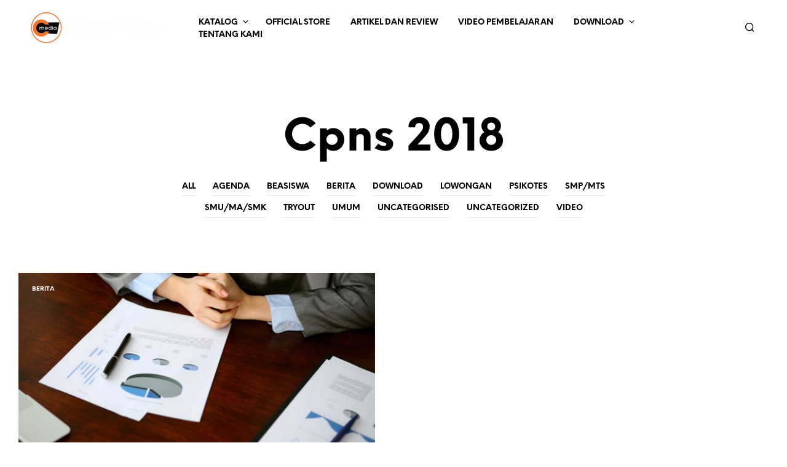

--- FILE ---
content_type: text/javascript
request_url: https://penerbitcmedia.com/wp-content/themes/shopkeeper_6Feb2025/js/public/misc-minicart.js?ver=7.9.3
body_size: 92
content:
jQuery( function($){

	"use strict";

	/* open minicart on click */
	if (getbowtied_scripts_vars.option_minicart == 1 && getbowtied_scripts_vars.option_minicart_open == 1) {

		$('body').on('click', '.shopping-bag-button .tools_button', function(e) {

			if( $('body').hasClass('gbt_custom_notif') ) {
				$('.gbt-custom-notification-notice').removeClass('open-notice').removeAttr( 'style' ).addClass('fade-out-notice');
			}

			if ( $(window).width() >= 1024 ) {

				e.preventDefault();
				$('.shopkeeper-mini-cart').toggleClass('open');
				e.stopPropagation();

			} else {
				e.stopPropagation();
			}
		});

		/* close minicart */
		$('body').on('click', function(event){
			if( $('.shopkeeper-mini-cart').hasClass('open') )
			{
				if (!$(event.target).is('.shopkeeper-mini-cart') && !$(event.target).is('.shopping-bags-button .tools-button') && !$(event.target).is('.woocommerce-message')
					&& ( $('.shopkeeper-mini-cart').has(event.target).length === 0) )
				{
					$('.shopkeeper-mini-cart').removeClass('open');
				}
			}
		});
	}

	/* open minicart on hover */
	if ( $(window).width() >= 1024 ) {
		if (getbowtied_scripts_vars.option_minicart == 1 && getbowtied_scripts_vars.option_minicart_open == 2) {

			$('.shopping-bag-button').on({
				mouseenter: function(e) {
					if( !($('.shopkeeper-mini-cart').hasClass('open')) ) {
						window.setTimeout(function() {

			                if( $('body').hasClass('gbt_custom_notif') ) {
								$('.gbt-custom-notification-notice').removeClass('open-notice').removeAttr( 'style' ).addClass('fade-out-notice');
							}

							e.preventDefault();
							$('.shopkeeper-mini-cart').addClass('open');
							e.stopPropagation();

						}, 350);
					}
				},
				mouseleave: function() {
					window.setTimeout(function() {
		                if ( $('.shopkeeper-mini-cart').hasClass('open') && !$('.shopkeeper-mini-cart').is(':hover') ) {
							$('.shopkeeper-mini-cart').removeClass('open');
						}
	              	}, 500);
				}
			});

			$('.shopkeeper-mini-cart').on({
			 	mouseleave: function (e) {
			        window.setTimeout(function() {
		                if ( ($('.shopkeeper-mini-cart').hasClass('open')) ) {
							$('.shopkeeper-mini-cart').removeClass('open');
						}
		            }, 500);
			    }
			});
		}
	}

});
